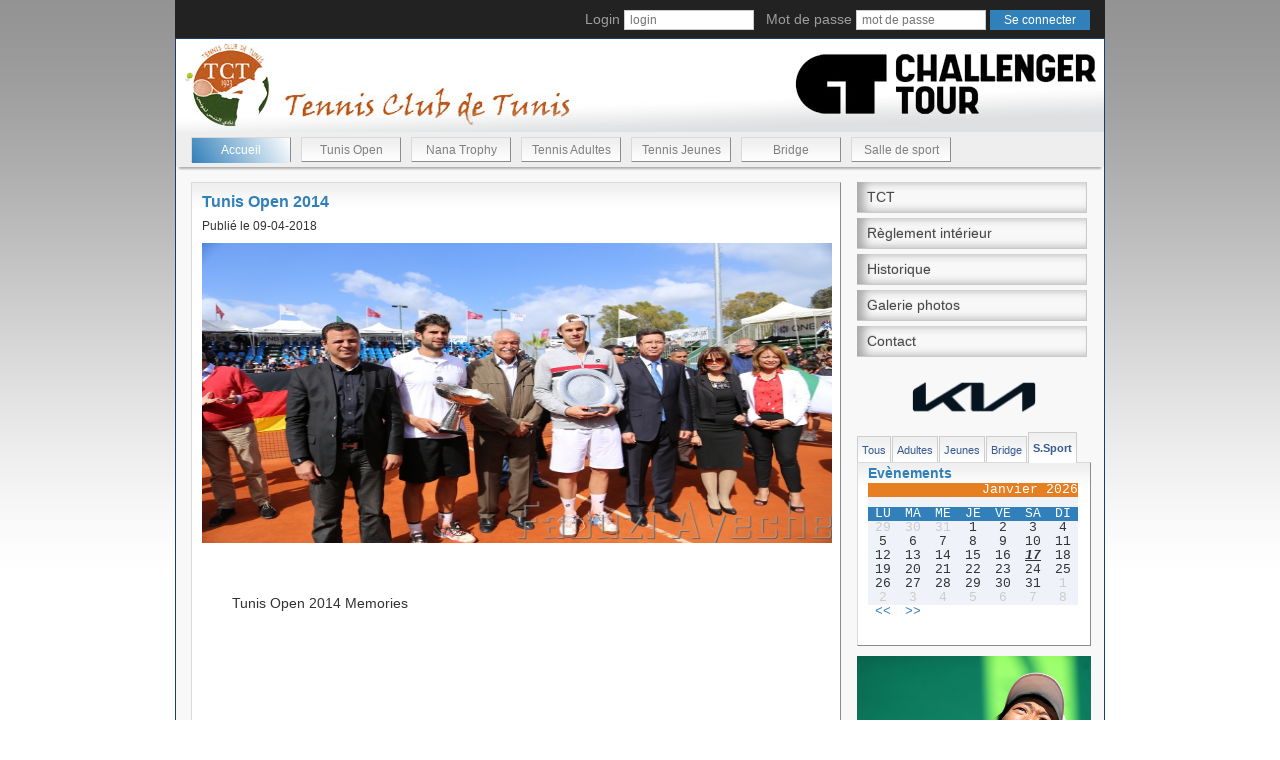

--- FILE ---
content_type: text/html; charset=UTF-8
request_url: http://tct.org.tn/pages/newsSuite.php?id=550&type=5&type=2&type=2&type=3&type=3&type=1&type=2&type=4&type=4&type=2&type=3&type=5
body_size: 29474
content:

 <!DOCTYPE html>
<html lang="en">
  <head>
    <meta charset="utf-8">
    <meta http-equiv="X-UA-Compatible" content="IE=edge">
    <meta name="viewport" content="width=device-width, initial-scale=1">
    <title>Tennis Club de Tunis</title>


 <script src="//ajax.googleapis.com/ajax/libs/jquery/1.10.2/jquery.min.js"></script>
<script src="../plugins/slippry/dist/slippry.min.js"></script>
<link rel="stylesheet" href="../plugins/slippry/dist/slippry.css" />
<link rel="stylesheet" type="text/css" href="../plugins/calendar-mysql/stylesheets/calendar.css" media="screen" />
<link rel="stylesheet" type="text/css" href="../plugins/calendar-mysql/stylesheets/infobulle.css" media="screen" />


<!-- Bootstrap -->
    <link href="../css/bootstrap.css" rel="stylesheet">
    <link href="../css/styles.css" rel="stylesheet">
    <script src="../plugins/meteo/jquery.zweatherfeed.min.js" type="text/javascript"></script>
    <link href="../plugins/meteo/stylesMeteo.css" rel="stylesheet">
    <script src="../plugins/lightslider/lightslider.js"></script>
        <link rel="stylesheet"  href="../plugins/lightslider/lightslider.css"/>




<script type="text/javascript">
$(document).ready(function () {
    $('#test').weatherfeed(['TSXX0010'], {
        forecast: true
    });

    $("#content-slider").lightSlider({
                loop:true,
                keyPress:true
    });
    $('#image-gallery').lightSlider({
                gallery:true,
                item:1,
                thumbItem:8,
                slideMargin: 0,
                speed:500,
                auto:true,
                loop:true,
                onSliderLoad: function() {
                    $('#image-gallery').removeClass('cS-hidden');
                }
    });

            // Animer les images du slider


                var i=1;
                 var nb=$('#nb').val();
                 var limite=parseInt(nb)+1;
                $("#photos img").hide();    // Cacher toutes les images au départ
                affiche();

                function affiche() {

                    // alert(nb);
                    if (i==1) {
                        j=nb;
                    }
                    else{
                        j=i-1;
                    }
                    $('#slide'+j).hide();
                    $('#slide'+i).fadeIn(1000);
                    i++;
                    //alert("i"+i);
                    //alert("nb"+nb);
                    if (i==limite) {i=1;}
                }

                setInterval(affiche, 3000);

});
</script>
    <script language="JavaScript" type="text/JavaScript">

<!--
function MM_openBrWindow(theURL,winName,features) { //v2.0
  window.open(theURL,winName,features);
}
//-->
</script>



    <!-- HTML5 shim and Respond.js for IE8 support of HTML5 elements and media queries -->
    <!-- WARNING: Respond.js doesn't work if you view the page via file:// -->
    <!--[if lt IE 9]>
      <script src="https://oss.maxcdn.com/html5shiv/3.7.2/html5shiv.min.js"></script>
      <script src="https://oss.maxcdn.com/respond/1.4.2/respond.min.js"></script>
    <![endif]-->

</head> <body>
    <nav class="navbar-inverse" style=" width: 930px;
    margin: 0 auto;
">
        <div class="container-fluid">
            <!--
                        <form class="navbar-form navbar-right inline-form">
                              <div class="form-group">
                                Login  <input type="text" name="login" class="input-xs form-control" placeholder="login">

                                Mot de passe  <input type="text" name="mdp" class="input-xs form-control" placeholder="mot de passe">

                                <button type="submit" class="btn btn-primary btn-xs"> Se connecter</button>
                              </div>
                        </form>
-->
                            <form class="navbar-form navbar-right inline-form" method="post" action="identification_submit.php">

                                        <div class="form-group">
                        Login <input type="text" name="login" placeholder="login" class="connexion">

                        &nbsp;&nbsp;Mot de passe <input type="password" name="mdp" placeholder="mot de passe"
                            class="connexion">

                        <input type="submit" value="Se connecter"> </input>
                    </div>
                </form>
                        </div>
    </nav>

    <div id="global">
        <header>

            <div id="banniere">
                <!-- <object classid="clsid:D27CDB6E-AE6D-11cf-96B8-444553540000" codebase="http://download.macromedia.com/pub/shockwave/cabs/flash/swflash.cab#version=7,0,19,0" width="927" height="93">
                    <param name="movie" value="../images/banniere.swf" />
                    <param name="quality" value="high" />
                    <embed src="../images/banniere.swf" quality="high" pluginspage="http://www.macromedia.com/go/getflashplayer" type="application/x-shockwave-flash" width="927" height="93"></embed>
          </object> -->
                <img src="../images/banniereTCT.jpg" />
            </div>
            <nav class="menu">
                <ul>
                    <li class="active"><a href="index.php?p=1">Accueil</a></li>

                    <li ><a href="tunisopen.php?p=7">Tunis Open</a></li>
                    <li ><a href="nanatrophy.php?p=6">Nana Trophy</a></li>
                    <li ><a href="tennisAdultes.php?p=2">Tennis Adultes</a></li>
                    <li ><a href="tennisJeunes.php?p=3">Tennis Jeunes</a></a></li>
                    <li ><a href="bridge.php?p=4">Bridge</a></li>
                    <li ><a href="salleSport.php?p=5">Salle de sport</a></li>
                </ul>
            </nav>

        </header>


<div id="contenu">
    <div id="contenuGauche">
                <div id="contenuTexte">
            <div class="text-content">
                <h4>Tunis Open 2014</h4>
                 <h6>Publié le 09-04-2018</h6>
            <div class="image-content">                <img src="../images/photosnews/550_news.jpg" alt="photo news" width="630px" height="300px">
                </div>
            <br>
            <br>
                <p><p>Tunis Open 2014 Memories</p></p>

            </div>

        </div>
        <span></span>
<!--
<div id="sponsorC">
    <object classid="clsid:D27CDB6E-AE6D-11cf-96B8-444553540000" codebase="http://download.macromedia.com/pub/shockwave/cabs/flash/swflash.cab#version=7,0,19,0" width="468" height="60">
                    <param name="movie" value="../images/Publicite.swf" />
                    <param name="quality" value="high" />
                    <embed src="../images/Publicite.swf" quality="high" pluginspage="http://www.macromedia.com/go/getflashplayer" type="application/x-shockwave-flash" width="468" height="60"></embed>
                  </object>
                  </td>
</div>
-->
<div id="facebookSondage">
    <div id="facebook">
        <div id="fb-root"></div>
        <script>
        (function(d, s, id) {
            var js, fjs = d.getElementsByTagName(s)[0];
            if (d.getElementById(id)) return;
            js = d.createElement(s);
            js.id = id;
            js.src = "//connect.facebook.net/fr_FR/sdk.js#xfbml=1&version=v2.0";
            fjs.parentNode.insertBefore(js, fjs);
        }(document, 'script', 'facebook-jssdk'));
        </script>

        <div class="fb-like-box" data-href="https://www.facebook.com/tennisclubtunis" data-width="315" data-height="230"
            data-colorscheme="light" data-show-faces="true" data-header="true" data-stream="false"
            data-show-border="false"></div>
    </div>

    <div id="sondage2">
        <span>Sondage</span>

        <input type="hidden" id="choix" />
        <br>
                Quel est votre avis sur le nouveau look du site web?        <br>
        <label style="font-weight:normal"><input type="radio" name="choixSondage" value="1" onclick="document.getElementById('choix').value=1"/> Je n'aime pas du tout</label><br />        <label style="font-weight:normal"><input type="radio" name="choixSondage" value="2" onclick="document.getElementById('choix').value=2"/> Il manque beaucoup de rubriques</label><br />        <label style="font-weight:normal"><input type="radio" name="choixSondage" value="3" onclick="document.getElementById('choix').value=3"/> Le design ne me plait pas</label><br />        <label style="font-weight:normal"><input type="radio" name="choixSondage" value="4" onclick="document.getElementById('choix').value=4"/> Il me plait</label><br />        <label style="font-weight:normal"><input type="radio" name="choixSondage" value="5" onclick="document.getElementById('choix').value=5"/> Il est trés bien</label><br />        <br>
        <a href="#" class="lienSondage"
            onClick="if(getElementById('choix').value!='')MM_openBrWindow('sondageResultat.php?choix='+getElementById('choix').value,'','scrollbars=yes,location=no,width=386,height=509,top=100,left=300'); return false">Valider</a>



        

    </div>
</div>
<!--
            <div class="clearfix" style="width:650px;clear:both">
                <ul id="image-gallery" class="gallery list-unstyled cS-hidden">
                    <li data-thumb="../images/to.jpg">
                        <img src="../images/to.jpg" />
                    </li>
                    <li data-thumb="../images/to.jpg">
                        <img src="../images/to.jpg" />
                    </li>
                    <li data-thumb="../images/to.jpg">
                        <img src="../images/to.jpg" />
                    </li>
                    <li data-thumb="../images/to.jpg">
                        <img src="../images/to.jpg" />
                    </li>
                    <li data-thumb="../images/to.jpg">
                        <img src="../images/to.jpg" />
                    </li>
                    <li data-thumb="../images/to.jpg">
                        <img src="../images/to.jpg" />
                    </li>
                    <li data-thumb="../images/to.jpg">
                        <img src="../images/to.jpg" />
                    </li>
                    <li data-thumb="../images/to.jpg">
                        <img src="../images/to.jpg" />
                    </li>
                    <li data-thumb="../images/to.jpg">
                        <img src="../images/to.jpg" />
                    </li>
                    <li data-thumb="../images/to.jpg">
                        <img src="../images/to.jpg" />
                    </li>
                    <li data-thumb="../images/to.jpg">
                        <img src="../images/to.jpg" />
                    </li>
                    <li data-thumb="../images/to.jpg">
                        <img src="../images/to.jpg" />
                    </li>
                    <li data-thumb="../images/to.jpg">
                        <img src="../images/to.jpg" />
                    </li>
                    <li data-thumb="../images/to.jpg">
                        <img src="../images/to.jpg" />
                    </li>
                </ul>
            </div>

-->


<div id="liensUtiles">
    <a href="http://www.ftt.tn/" target="_blank"><img src="../images/logoFTT.jpg" /></a>
    <a href="http://www.itftennis.com/home.aspx" target="_blank"><img src="../images/logoITF.jpg" class="itf" /></a>
</div>    </div>
<div id="contenuDroite">

        

        <div class="shadowblockmenu-v">
            <ul>
                                <li><a href="tct.php?p=1&l=1" >TCT</a></li>

                <!--<li><a href="charteClub.php?p=1&l=2" -->
                
                <!--Charte du Club</a></li>-->
                <li><a href="../download/reglement_interieur.pdf"  target="_blank">Règlement intérieur</a></li>
                <li><a href="historique.php?p=1&l=4" >Historique</a></li>
                <li><a href="galerie.php?p=1&l=6" >Galerie photos</a></li>
                <li><a href="contact.php?p=1&l=5" >Contact</a></li>

            </ul>
            </nav>

        </div>
        
    
    
        
    

        <!--
    <div style="margin-top: 10px">

 <object classid="clsid:D27CDB6E-AE6D-11cf-96B8-444553540000" codebase="http://download.macromedia.com/pub/shockwave/cabs/flash/swflash.cab#version=7,0,19,0" width="230" height="220">
                    <param name="movie" value="../images/kia.swf" />
                    <param name="quality" value="high" />
                    <embed src="../images/kia.swf" quality="high" pluginspage="http://www.macromedia.com/go/getflashplayer" type="application/x-shockwave-flash" width="230" height="190"></embed>
          </object>
          <div align="center">
          <a href="https://www.facebook.com/kiatunisie" target="_blank">KIA sur facebook</a>
          </div>

      </div>-->




                <script language="JavaScript1.1">
<!--
// Open a window of the desired size in the center of the screen.

function openLSHDWindow(year, wkno, eventid, tour, lang, ref_file, width, height, hasScrollBars) {
    // ADD NAME FIELD and make sure it get's focus!!!
    var theWidth = width;
    var theHeight = height;
    var scrollBars = "scrollbars";
    if (hasScrollBars == false) scrollBars = "scrollbars=0";
    if ((theWidth == "") || (theWidth == null)) theWidth = 1042;
    if ((theHeight == "") || (theHeight == null)) theHeight = 631;
    var theLeft = (screen.availWidth - theWidth) / 2;
    var theTop = (screen.availHeight - theHeight) / 2;
    var strCheckRef = escape(ref_file);

    var lsURL = "http://www.protennislive.com/lshd/main.html?year=" + year + "&wkno=" + wkno + "&eventid=" + eventid +
        "&tour=" + tour + "&lang=" + lang + "&ref=" + strCheckRef;

    var popupWin = window.open(lsURL, '_' + Math.round(Math.random() * 1000000), 'top=' + theTop + ',left=' + theLeft +
        ',menubar=0,toolbar=0,location=0,directories=0,status=0,' + scrollBars + ',width=' + theWidth +
        ', height=' + theHeight);
}
//
-->
            </script>
            <!-- <br> -->
            <center>
                <!-- <a href="javascript:openLSHDWindow(2018,'16','1541','1','en','http://www.atpworldtour.com/en/atp-challenger-tour')">
<img src="../images/livescoreTctOpen.png" alt="live score" />
</a> -->
                <img src="../images/KIA.png" alt="KIA" style="width:124px">
            </center>

                        <ul id="typeEvenement">
                                    <li ><a href="/pages/newsSuite.php?id=550&type=5&type=2&type=2&type=3&type=3&type=1&type=2&type=4&type=4&type=2&type=3&type=5&type=1">Tous</a></li>
                                                        <li ><a href="/pages/newsSuite.php?id=550&type=5&type=2&type=2&type=3&type=3&type=1&type=2&type=4&type=4&type=2&type=3&type=5&type=2">Adultes</a></li>
                                                        <li ><a href="/pages/newsSuite.php?id=550&type=5&type=2&type=2&type=3&type=3&type=1&type=2&type=4&type=4&type=2&type=3&type=5&type=3">Jeunes</a></li>
                                                        <li ><a href="/pages/newsSuite.php?id=550&type=5&type=2&type=2&type=3&type=3&type=1&type=2&type=4&type=4&type=2&type=3&type=5&type=4">Bridge</a></li>
                                                        <li class="active"><a href="/pages/newsSuite.php?id=550&type=5&type=2&type=2&type=3&type=3&type=1&type=2&type=4&type=4&type=2&type=3&type=5&type=5">S.Sport</a></li>


                                </ul>
            <div id="evenement">
                <span>Evènements</span>


                <div id="calendar">
    <p class="calendar-head">Janvier&nbsp;2026</p>    <ul class="calendar-line calendar-week">
		<li>LU</li>
		<li>MA</li>
		<li>ME</li>
		<li>JE</li>
		<li>VE</li>
		<li>SA</li>
		<li>DI</li>
	</ul>    <ul class="calendar-line">
        <li class="calendar-ext-day">29</li>
        <li class="calendar-ext-day">30</li>
        <li class="calendar-ext-day">31</li>
        <li>1</li>
        <li>2</li>
        <li>3</li>
        <li>4</li>
    </ul>
    <ul class="calendar-line">
        <li>5</li>
        <li>6</li>
        <li>7</li>
        <li>8</li>
        <li>9</li>
        <li>10</li>
        <li>11</li>
    </ul>
    <ul class="calendar-line">
        <li>12</li>
        <li>13</li>
        <li>14</li>
        <li>15</li>
        <li>16</li>
        <li class="calendar-current-day">17</li>
        <li>18</li>
    </ul>
    <ul class="calendar-line">
        <li>19</li>
        <li>20</li>
        <li>21</li>
        <li>22</li>
        <li>23</li>
        <li>24</li>
        <li>25</li>
    </ul>
    <ul class="calendar-line">
        <li>26</li>
        <li>27</li>
        <li>28</li>
        <li>29</li>
        <li>30</li>
        <li>31</li>
        <li class="calendar-ext-day">1</li>
        <li class="calendar-ext-day">2</li>
        <li class="calendar-ext-day">3</li>
        <li class="calendar-ext-day">4</li>
        <li class="calendar-ext-day">5</li>
        <li class="calendar-ext-day">6</li>
        <li class="calendar-ext-day">7</li>
        <li class="calendar-ext-day">8</li>
    </ul>
<ul class="calendar-line">
<li><a href="/pages/newsSuite.php?m=12&amp;y=2025">&lt;&lt;</a></li>
<li><a href="/pages/newsSuite.php?m=2&amp;y=2026">&gt;&gt;</a></li>
</ul></div>
            </div>

            <!--
                <div id="contenumeteo">

                    <div style="float:left;width:5px;">

                    </div>
                    <div id="meteo">

                    <div id="cont_ec8a13ea526de0466ee67a7edf1717a3">
  <span id="h_ec8a13ea526de0466ee67a7edf1717a3"><a href="http://www.tameteo.com/meteo_Tunis-Afrique-Tunisie-Tunis-DTTA-1-8952.html" target="_blank" style="color:#808080; font-family:Helvetica; font-size:14px;">M&eacute;t&eacute;o Tunis</a></span>
  <script type="text/javascript" src="http://www.tameteo.com/wid_loader/ec8a13ea526de0466ee67a7edf1717a3"></script>
</div>
                    </div>
                </div>
-->
            <!--
                 <div id="sondage">
                        <span>Sondage</span>
                        <br>
                                       Quel est votre avis sur le nouveau look du site web?                        <br>
                        <input type="radio" value="1" /> Je n'aime pas du tout<br />                        <input type="radio" value="2" /> Il manque beaucoup de rubriques<br />                        <input type="radio" value="3" /> Le design ne me plait pas<br />                        <br>
                        <input type="submit" value="Valider"/>


                    

                    </div>

<div id="fb-root"></div>
<script>(function(d, s, id) {
  var js, fjs = d.getElementsByTagName(s)[0];
  if (d.getElementById(id)) return;
  js = d.createElement(s); js.id = id;
  js.src = "//connect.facebook.net/fr_FR/sdk.js#xfbml=1&version=v2.0";
  fjs.parentNode.insertBefore(js, fjs);
}(document, 'script', 'facebook-jssdk'));</script>

<div class="fb-like-box" data-href="https://www.facebook.com/tennisclubtunis" data-width="230" data-height="200"  data-colorscheme="light" data-show-faces="true" data-header="true" data-stream="false" data-show-border="true" ></div>
-->
            <div id="photos">

                <div id="image">
                    <a href="galerie.php?p=1&l=6"><img id="slide1" src="../images/galerie/autres/2019_04_15_13_36_45.JPG"/></a><a href="galerie.php?p=1&l=6"><img id="slide2" src="../images/galerie/autres/2024_04_27_21_19_07.jpg"/></a><a href="galerie.php?p=1&l=6"><img id="slide3" src="../images/galerie/autres/2019_04_15_13_36_11.JPG"/></a><a href="galerie.php?p=1&l=6"><img id="slide4" src="../images/galerie/autres/2018_04_17_13_29_33.JPG"/></a><a href="galerie.php?p=1&l=6"><img id="slide5" src="../images/galerie/autres/2018_04_17_13_28_41.JPG"/></a><a href="galerie.php?p=1&l=6"><img id="slide6" src="../images/galerie/autres/2018_04_17_13_26_34.JPG"/></a><a href="galerie.php?p=1&l=6"><img id="slide7" src="../images/galerie/autres/2018_04_17_13_27_30.JPG"/></a><a href="galerie.php?p=1&l=6"><img id="slide8" src="../images/galerie/autres/535_news.jpg"/></a><a href="galerie.php?p=1&l=6"><img id="slide9" src="../images/galerie/autres/544_news.jpg"/></a><a href="galerie.php?p=1&l=6"><img id="slide10" src="../images/galerie/autres/533_news.jpg"/></a><a href="galerie.php?p=1&l=6"><img id="slide11" src="../images/galerie/tunisopen/2024_04_27_21_32_38.jpg"/></a><a href="galerie.php?p=1&l=6"><img id="slide12" src="../images/galerie/nanatrophy/2019_04_11_08_28_47.JPG"/></a><a href="galerie.php?p=1&l=6"><img id="slide13" src="../images/galerie/nanatrophy/2018_04_16_07_56_08.JPG"/></a><a href="galerie.php?p=1&l=6"><img id="slide14" src="../images/galerie/nanatrophy/2018_04_16_07_55_30.JPG"/></a><a href="galerie.php?p=1&l=6"><img id="slide15" src="../images/galerie/nanatrophy/2018_04_16_07_54_35.JPG"/></a><a href="galerie.php?p=1&l=6"><img id="slide16" src="../images/galerie/autres/2018_04_16_07_51_53.JPG"/></a><a href="galerie.php?p=1&l=6"><img id="slide17" src="../images/galerie/nanatrophy/2018_04_16_07_50_49.JPG"/></a><a href="galerie.php?p=1&l=6"><img id="slide18" src="../images/galerie/nanatrophy/2018_04_12_16_52_32.JPG"/></a><a href="galerie.php?p=1&l=6"><img id="slide19" src="../images/galerie/nanatrophy/2018_04_10_21_56_42.JPG"/></a><a href="galerie.php?p=1&l=6"><img id="slide20" src="../images/galerie/nanatrophy/2018_04_10_21_56_25.JPG"/></a><a href="galerie.php?p=1&l=6"><img id="slide21" src="../images/galerie/nanatrophy/2018_04_10_21_35_12.JPG"/></a><a href="galerie.php?p=1&l=6"><img id="slide22" src="../images/galerie/autres/2018_04_09_17_51_01.jpg"/></a><a href="galerie.php?p=1&l=6"><img id="slide23" src="../images/galerie/nanatrophy/IMG_2146.jpg"/></a><a href="galerie.php?p=1&l=6"><img id="slide24" src="../images/galerie/nanatrophy/AM1P4535.jpg"/></a><a href="galerie.php?p=1&l=6"><img id="slide25" src="../images/galerie/nanatrophy/IMG_2143.jpg"/></a><a href="galerie.php?p=1&l=6"><img id="slide26" src="../images/galerie/nanatrophy/AM1P4511.jpg"/></a><a href="galerie.php?p=1&l=6"><img id="slide27" src="../images/galerie/nanatrophy/AM1P4505.jpg"/></a><a href="galerie.php?p=1&l=6"><img id="slide28" src="../images/galerie/nanatrophy/AM1P4485.jpg"/></a><a href="galerie.php?p=1&l=6"><img id="slide29" src="../images/galerie/nanatrophy/_LAH5072.JPG"/></a><a href="galerie.php?p=1&l=6"><img id="slide30" src="../images/galerie/nanatrophy/_LAH5080.JPG"/></a><a href="galerie.php?p=1&l=6"><img id="slide31" src="../images/galerie/nanatrophy/_LAH5017.JPG"/></a><a href="galerie.php?p=1&l=6"><img id="slide32" src="../images/galerie/nanatrophy/_LAH4954.JPG"/></a><a href="galerie.php?p=1&l=6"><img id="slide33" src="../images/galerie/nanatrophy/_LAH4951.JPG"/></a><a href="galerie.php?p=1&l=6"><img id="slide34" src="../images/galerie/nanatrophy/_LAH4905.JPG"/></a><a href="galerie.php?p=1&l=6"><img id="slide35" src="../images/galerie/nanatrophy/IMG_2159.jpg"/></a><a href="galerie.php?p=1&l=6"><img id="slide36" src="../images/galerie/nanatrophy/IMG_2150.jpg"/></a><a href="galerie.php?p=1&l=6"><img id="slide37" src="../images/galerie/sport/4.jpg"/></a><a href="galerie.php?p=1&l=6"><img id="slide38" src="../images/galerie/sport/2.jpg"/></a><a href="galerie.php?p=1&l=6"><img id="slide39" src="../images/galerie/sport/3.jpg"/></a><a href="galerie.php?p=1&l=6"><img id="slide40" src="../images/galerie/sport/1.jpg"/></a><a href="galerie.php?p=1&l=6"><img id="slide41" src="../images/galerie/jeunes/2016_04_25_09_02_35.jpg"/></a><a href="galerie.php?p=1&l=6"><img id="slide42" src="../images/galerie/jeunes/2016_04_25_09_02_08.jpg"/></a><a href="galerie.php?p=1&l=6"><img id="slide43" src="../images/galerie/jeunes/2016_04_25_09_01_52.jpg"/></a><a href="galerie.php?p=1&l=6"><img id="slide44" src="../images/galerie/jeunes/2016_04_25_09_01_25.jpg"/></a><a href="galerie.php?p=1&l=6"><img id="slide45" src="../images/galerie/jeunes/12.jpg"/></a><a href="galerie.php?p=1&l=6"><img id="slide46" src="../images/galerie/jeunes/14.jpg"/></a><a href="galerie.php?p=1&l=6"><img id="slide47" src="../images/galerie/jeunes/11.jpg"/></a><a href="galerie.php?p=1&l=6"><img id="slide48" src="../images/galerie/jeunes/09.jpg"/></a><a href="galerie.php?p=1&l=6"><img id="slide49" src="../images/galerie/jeunes/13.jpg"/></a><a href="galerie.php?p=1&l=6"><img id="slide50" src="../images/galerie/jeunes/10.jpg"/></a><a href="galerie.php?p=1&l=6"><img id="slide51" src="../images/galerie/jeunes/07.jpg"/></a><a href="galerie.php?p=1&l=6"><img id="slide52" src="../images/galerie/jeunes/08.jpg"/></a><a href="galerie.php?p=1&l=6"><img id="slide53" src="../images/galerie/jeunes/05.jpg"/></a><a href="galerie.php?p=1&l=6"><img id="slide54" src="../images/galerie/jeunes/03.jpg"/></a><a href="galerie.php?p=1&l=6"><img id="slide55" src="../images/galerie/jeunes/06.jpg"/></a><a href="galerie.php?p=1&l=6"><img id="slide56" src="../images/galerie/jeunes/04.jpg"/></a><a href="galerie.php?p=1&l=6"><img id="slide57" src="../images/galerie/jeunes/01.jpg"/></a><a href="galerie.php?p=1&l=6"><img id="slide58" src="../images/galerie/jeunes/02.jpg"/></a><a href="galerie.php?p=1&l=6"><img id="slide59" src="../images/galerie/autres/2016_04_12_16_23_09.jpg"/></a><a href="galerie.php?p=1&l=6"><img id="slide60" src="../images/galerie/autres/2016_03_28_10_20_03.jpg"/></a><a href="galerie.php?p=1&l=6"><img id="slide61" src="../images/galerie/autres/2016_03_28_10_19_48.jpg"/></a><a href="galerie.php?p=1&l=6"><img id="slide62" src="../images/galerie/autres/2016_03_28_10_19_31.jpg"/></a><a href="galerie.php?p=1&l=6"><img id="slide63" src="../images/galerie/autres/2016_03_28_10_19_18.jpg"/></a><a href="galerie.php?p=1&l=6"><img id="slide64" src="../images/galerie/autres/2016_03_28_10_18_56.jpg"/></a><a href="galerie.php?p=1&l=6"><img id="slide65" src="../images/galerie/autres/2016_03_28_10_19_07.jpg"/></a><a href="galerie.php?p=1&l=6"><img id="slide66" src="../images/galerie/autres/2016_03_28_10_17_48.jpg"/></a><a href="galerie.php?p=1&l=6"><img id="slide67" src="../images/galerie/autres/2016_03_28_10_17_35.jpg"/></a><a href="galerie.php?p=1&l=6"><img id="slide68" src="../images/galerie/autres/2016_03_28_10_17_12.jpg"/></a><a href="galerie.php?p=1&l=6"><img id="slide69" src="../images/galerie/autres/2016_03_28_10_17_24.jpg"/></a><a href="galerie.php?p=1&l=6"><img id="slide70" src="../images/galerie/autres/2016_03_28_10_16_58.jpg"/></a><a href="galerie.php?p=1&l=6"><img id="slide71" src="../images/galerie/autres/2015_05_05_12_12_20.JPG"/></a><a href="galerie.php?p=1&l=6"><img id="slide72" src="../images/galerie/autres/2016_03_28_10_16_32.jpg"/></a><a href="galerie.php?p=1&l=6"><img id="slide73" src="../images/galerie/autres/12.jpg"/></a><a href="galerie.php?p=1&l=6"><img id="slide74" src="../images/galerie/autres/05.jpg"/></a><a href="galerie.php?p=1&l=6"><img id="slide75" src="../images/galerie/autres/04.jpg"/></a><a href="galerie.php?p=1&l=6"><img id="slide76" src="../images/galerie/adultes/2016_04_12_16_24_18.jpg"/></a><a href="galerie.php?p=1&l=6"><img id="slide77" src="../images/galerie/adultes/2016_04_12_16_10_37.JPG"/></a><a href="galerie.php?p=1&l=6"><img id="slide78" src="../images/galerie/adultes/2016_04_12_16_23_53.jpg"/></a><a href="galerie.php?p=1&l=6"><img id="slide79" src="../images/galerie/adultes/2016_03_28_09_55_17.jpg"/></a><a href="galerie.php?p=1&l=6"><img id="slide80" src="../images/galerie/adultes/2015_05_25_17_09_50.JPG"/></a><a href="galerie.php?p=1&l=6"><img id="slide81" src="../images/galerie/bridge/6.jpg"/></a><a href="galerie.php?p=1&l=6"><img id="slide82" src="../images/galerie/bridge/3.jpg"/></a><a href="galerie.php?p=1&l=6"><img id="slide83" src="../images/galerie/bridge/5.jpg"/></a><a href="galerie.php?p=1&l=6"><img id="slide84" src="../images/galerie/bridge/2016_04_25_16_56_18.jpg"/></a><a href="galerie.php?p=1&l=6"><img id="slide85" src="../images/galerie/bridge/2016_04_25_16_55_55.jpg"/></a><a href="galerie.php?p=1&l=6"><img id="slide86" src="../images/galerie/bridge/2015_05_01_09_52_50.JPG"/></a><a href="galerie.php?p=1&l=6"><img id="slide87" src="../images/galerie/bridge/2016_04_25_16_55_31.jpg"/></a><a href="galerie.php?p=1&l=6"><img id="slide88" src="../images/galerie/bridge/1.jpg"/></a><a href="galerie.php?p=1&l=6"><img id="slide89" src="../images/galerie/bridge/2.jpg"/></a>                    <!--img src="../images/bateau.jpg"/-->

                </div>
                <input id="nb" name="nb" value="89" type="hidden">


            </div> <!-- /photos -->
            <div id="test"></div>
</div>
</div>

 <footer>

    <div id="copyright">
        <a href="../_Admin/pages/identification.php" target="_blank">&nbsp;</a>
        Copyright © 2015 Tunis Club de Tunis Tous droits réservés
        <br>
        powered by <a href="http:\\www.softprecision.com" target="_blank">Softprecision</a>
    </div>
</footer>
</div> <!-- /container -->


    <!-- jQuery (necessary for Bootstrap's JavaScript plugins) -->
    <!--<script src="https://ajax.googleapis.com/ajax/libs/jquery/1.11.1/jquery.min.js"></script>
    -->
     <!--<script src="../js/jquery.min.js"></script>-->
    <!-- Include all compiled plugins (below), or include individual files as needed -->
    <script src="../js/bootstrap.min.js"></script>
  </body>
</html>


--- FILE ---
content_type: text/css
request_url: http://tct.org.tn/plugins/calendar-mysql/stylesheets/infobulle.css
body_size: 748
content:
p
{
	margin: 0;
	padding: 0;
}

.ci-block
{
	background-color: #EEE;
	width: 300px;
	padding: 2px;
	text-align:justify;

}


/*
p
{
	margin: 0;
	padding: 0;
}

.ci-block
{
	background-color: #EEE;
	border: #3333CC thin solid;
	width: 300px;
	padding: 2px;
}
.ci-date
{
	background-color: #FF9900;
	font: italic bold 1em "Courier New", Courier, monospace;
	text-align: center;
}

.ci-time
{
	background-color: #60B0D7;
	font: bold 0.7em "Courier New", Courier, monospace;
	text-align: right;
}

.ci-name
{
	background-color: #3399CC;
	font: bold 1em "Courier New", Courier, monospace;
	color: #FFF;
	text-align: left;
}

.ci-text
{
	background-color: #EEE;
	font: 0.8em "Courier New", Courier, monospace;
	margin-bottom: 5px;
	text-align: left;
}
*/